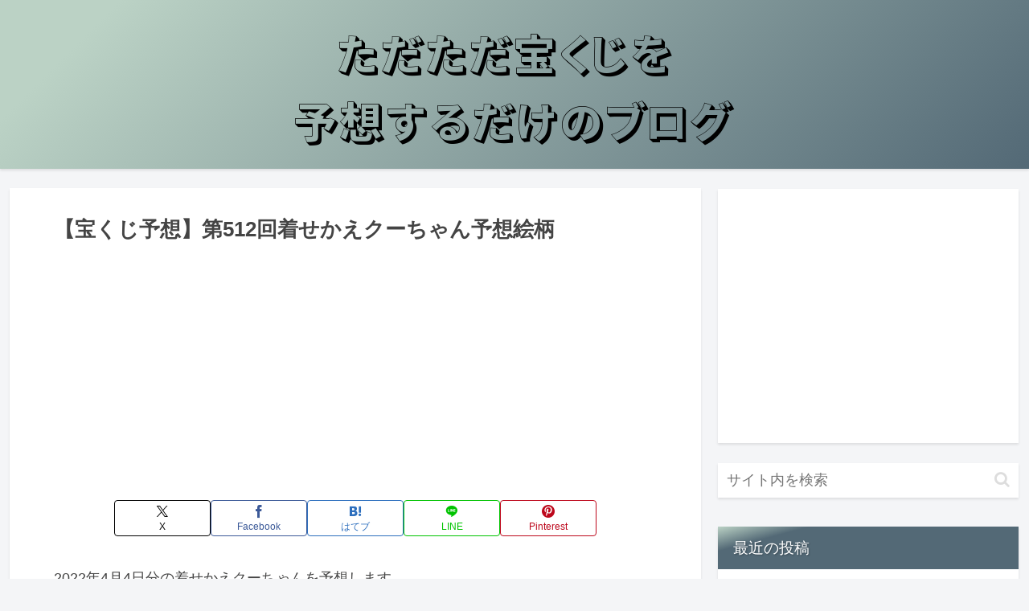

--- FILE ---
content_type: text/html; charset=utf-8
request_url: https://www.google.com/recaptcha/api2/aframe
body_size: 257
content:
<!DOCTYPE HTML><html><head><meta http-equiv="content-type" content="text/html; charset=UTF-8"></head><body><script nonce="wfxVyc575ouJGWE-vI0odw">/** Anti-fraud and anti-abuse applications only. See google.com/recaptcha */ try{var clients={'sodar':'https://pagead2.googlesyndication.com/pagead/sodar?'};window.addEventListener("message",function(a){try{if(a.source===window.parent){var b=JSON.parse(a.data);var c=clients[b['id']];if(c){var d=document.createElement('img');d.src=c+b['params']+'&rc='+(localStorage.getItem("rc::a")?sessionStorage.getItem("rc::b"):"");window.document.body.appendChild(d);sessionStorage.setItem("rc::e",parseInt(sessionStorage.getItem("rc::e")||0)+1);localStorage.setItem("rc::h",'1769056111636');}}}catch(b){}});window.parent.postMessage("_grecaptcha_ready", "*");}catch(b){}</script></body></html>